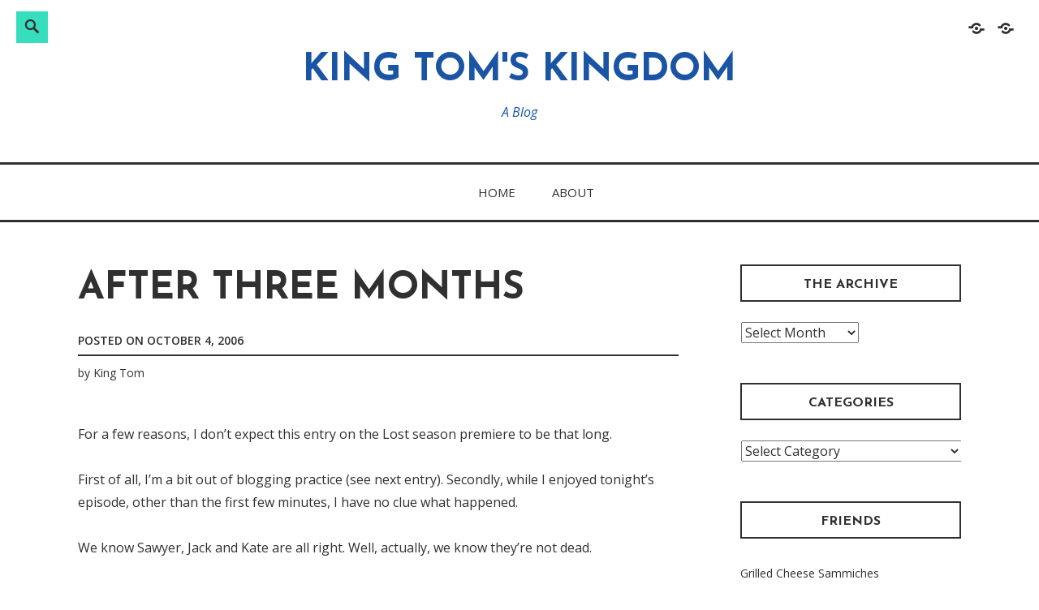

--- FILE ---
content_type: text/html; charset=UTF-8
request_url: https://blog.the-king-tom.com/2006/10/after-three-months/
body_size: 10722
content:
<!DOCTYPE html>
<html lang="en-US">
<head>
<meta charset="UTF-8">
<meta name="viewport" content="width=device-width, initial-scale=1">
<link rel="profile" href="http://gmpg.org/xfn/11">

<title>After three months &#8211; King Tom&#039;s Kingdom</title>
<meta name='robots' content='max-image-preview:large' />
	<style>img:is([sizes="auto" i], [sizes^="auto," i]) { contain-intrinsic-size: 3000px 1500px }</style>
	<link rel='dns-prefetch' href='//secure.gravatar.com' />
<link rel='dns-prefetch' href='//stats.wp.com' />
<link rel='dns-prefetch' href='//fonts.googleapis.com' />
<link rel='dns-prefetch' href='//v0.wordpress.com' />
<link rel='dns-prefetch' href='//i0.wp.com' />
<link rel="alternate" type="application/rss+xml" title="King Tom&#039;s Kingdom &raquo; Feed" href="https://blog.the-king-tom.com/feed/" />
<link rel="alternate" type="application/rss+xml" title="King Tom&#039;s Kingdom &raquo; Comments Feed" href="https://blog.the-king-tom.com/comments/feed/" />
<script type="text/javascript">
/* <![CDATA[ */
window._wpemojiSettings = {"baseUrl":"https:\/\/s.w.org\/images\/core\/emoji\/15.0.3\/72x72\/","ext":".png","svgUrl":"https:\/\/s.w.org\/images\/core\/emoji\/15.0.3\/svg\/","svgExt":".svg","source":{"concatemoji":"https:\/\/blog.the-king-tom.com\/wp-includes\/js\/wp-emoji-release.min.js?ver=6.7.4"}};
/*! This file is auto-generated */
!function(i,n){var o,s,e;function c(e){try{var t={supportTests:e,timestamp:(new Date).valueOf()};sessionStorage.setItem(o,JSON.stringify(t))}catch(e){}}function p(e,t,n){e.clearRect(0,0,e.canvas.width,e.canvas.height),e.fillText(t,0,0);var t=new Uint32Array(e.getImageData(0,0,e.canvas.width,e.canvas.height).data),r=(e.clearRect(0,0,e.canvas.width,e.canvas.height),e.fillText(n,0,0),new Uint32Array(e.getImageData(0,0,e.canvas.width,e.canvas.height).data));return t.every(function(e,t){return e===r[t]})}function u(e,t,n){switch(t){case"flag":return n(e,"\ud83c\udff3\ufe0f\u200d\u26a7\ufe0f","\ud83c\udff3\ufe0f\u200b\u26a7\ufe0f")?!1:!n(e,"\ud83c\uddfa\ud83c\uddf3","\ud83c\uddfa\u200b\ud83c\uddf3")&&!n(e,"\ud83c\udff4\udb40\udc67\udb40\udc62\udb40\udc65\udb40\udc6e\udb40\udc67\udb40\udc7f","\ud83c\udff4\u200b\udb40\udc67\u200b\udb40\udc62\u200b\udb40\udc65\u200b\udb40\udc6e\u200b\udb40\udc67\u200b\udb40\udc7f");case"emoji":return!n(e,"\ud83d\udc26\u200d\u2b1b","\ud83d\udc26\u200b\u2b1b")}return!1}function f(e,t,n){var r="undefined"!=typeof WorkerGlobalScope&&self instanceof WorkerGlobalScope?new OffscreenCanvas(300,150):i.createElement("canvas"),a=r.getContext("2d",{willReadFrequently:!0}),o=(a.textBaseline="top",a.font="600 32px Arial",{});return e.forEach(function(e){o[e]=t(a,e,n)}),o}function t(e){var t=i.createElement("script");t.src=e,t.defer=!0,i.head.appendChild(t)}"undefined"!=typeof Promise&&(o="wpEmojiSettingsSupports",s=["flag","emoji"],n.supports={everything:!0,everythingExceptFlag:!0},e=new Promise(function(e){i.addEventListener("DOMContentLoaded",e,{once:!0})}),new Promise(function(t){var n=function(){try{var e=JSON.parse(sessionStorage.getItem(o));if("object"==typeof e&&"number"==typeof e.timestamp&&(new Date).valueOf()<e.timestamp+604800&&"object"==typeof e.supportTests)return e.supportTests}catch(e){}return null}();if(!n){if("undefined"!=typeof Worker&&"undefined"!=typeof OffscreenCanvas&&"undefined"!=typeof URL&&URL.createObjectURL&&"undefined"!=typeof Blob)try{var e="postMessage("+f.toString()+"("+[JSON.stringify(s),u.toString(),p.toString()].join(",")+"));",r=new Blob([e],{type:"text/javascript"}),a=new Worker(URL.createObjectURL(r),{name:"wpTestEmojiSupports"});return void(a.onmessage=function(e){c(n=e.data),a.terminate(),t(n)})}catch(e){}c(n=f(s,u,p))}t(n)}).then(function(e){for(var t in e)n.supports[t]=e[t],n.supports.everything=n.supports.everything&&n.supports[t],"flag"!==t&&(n.supports.everythingExceptFlag=n.supports.everythingExceptFlag&&n.supports[t]);n.supports.everythingExceptFlag=n.supports.everythingExceptFlag&&!n.supports.flag,n.DOMReady=!1,n.readyCallback=function(){n.DOMReady=!0}}).then(function(){return e}).then(function(){var e;n.supports.everything||(n.readyCallback(),(e=n.source||{}).concatemoji?t(e.concatemoji):e.wpemoji&&e.twemoji&&(t(e.twemoji),t(e.wpemoji)))}))}((window,document),window._wpemojiSettings);
/* ]]> */
</script>
<style id='wp-emoji-styles-inline-css' type='text/css'>

	img.wp-smiley, img.emoji {
		display: inline !important;
		border: none !important;
		box-shadow: none !important;
		height: 1em !important;
		width: 1em !important;
		margin: 0 0.07em !important;
		vertical-align: -0.1em !important;
		background: none !important;
		padding: 0 !important;
	}
</style>
<link rel='stylesheet' id='wp-block-library-css' href='https://blog.the-king-tom.com/wp-includes/css/dist/block-library/style.min.css?ver=6.7.4' type='text/css' media='all' />
<style id='wp-block-library-theme-inline-css' type='text/css'>
.wp-block-audio :where(figcaption){color:#555;font-size:13px;text-align:center}.is-dark-theme .wp-block-audio :where(figcaption){color:#ffffffa6}.wp-block-audio{margin:0 0 1em}.wp-block-code{border:1px solid #ccc;border-radius:4px;font-family:Menlo,Consolas,monaco,monospace;padding:.8em 1em}.wp-block-embed :where(figcaption){color:#555;font-size:13px;text-align:center}.is-dark-theme .wp-block-embed :where(figcaption){color:#ffffffa6}.wp-block-embed{margin:0 0 1em}.blocks-gallery-caption{color:#555;font-size:13px;text-align:center}.is-dark-theme .blocks-gallery-caption{color:#ffffffa6}:root :where(.wp-block-image figcaption){color:#555;font-size:13px;text-align:center}.is-dark-theme :root :where(.wp-block-image figcaption){color:#ffffffa6}.wp-block-image{margin:0 0 1em}.wp-block-pullquote{border-bottom:4px solid;border-top:4px solid;color:currentColor;margin-bottom:1.75em}.wp-block-pullquote cite,.wp-block-pullquote footer,.wp-block-pullquote__citation{color:currentColor;font-size:.8125em;font-style:normal;text-transform:uppercase}.wp-block-quote{border-left:.25em solid;margin:0 0 1.75em;padding-left:1em}.wp-block-quote cite,.wp-block-quote footer{color:currentColor;font-size:.8125em;font-style:normal;position:relative}.wp-block-quote:where(.has-text-align-right){border-left:none;border-right:.25em solid;padding-left:0;padding-right:1em}.wp-block-quote:where(.has-text-align-center){border:none;padding-left:0}.wp-block-quote.is-large,.wp-block-quote.is-style-large,.wp-block-quote:where(.is-style-plain){border:none}.wp-block-search .wp-block-search__label{font-weight:700}.wp-block-search__button{border:1px solid #ccc;padding:.375em .625em}:where(.wp-block-group.has-background){padding:1.25em 2.375em}.wp-block-separator.has-css-opacity{opacity:.4}.wp-block-separator{border:none;border-bottom:2px solid;margin-left:auto;margin-right:auto}.wp-block-separator.has-alpha-channel-opacity{opacity:1}.wp-block-separator:not(.is-style-wide):not(.is-style-dots){width:100px}.wp-block-separator.has-background:not(.is-style-dots){border-bottom:none;height:1px}.wp-block-separator.has-background:not(.is-style-wide):not(.is-style-dots){height:2px}.wp-block-table{margin:0 0 1em}.wp-block-table td,.wp-block-table th{word-break:normal}.wp-block-table :where(figcaption){color:#555;font-size:13px;text-align:center}.is-dark-theme .wp-block-table :where(figcaption){color:#ffffffa6}.wp-block-video :where(figcaption){color:#555;font-size:13px;text-align:center}.is-dark-theme .wp-block-video :where(figcaption){color:#ffffffa6}.wp-block-video{margin:0 0 1em}:root :where(.wp-block-template-part.has-background){margin-bottom:0;margin-top:0;padding:1.25em 2.375em}
</style>
<link rel='stylesheet' id='mediaelement-css' href='https://blog.the-king-tom.com/wp-includes/js/mediaelement/mediaelementplayer-legacy.min.css?ver=4.2.17' type='text/css' media='all' />
<link rel='stylesheet' id='wp-mediaelement-css' href='https://blog.the-king-tom.com/wp-includes/js/mediaelement/wp-mediaelement.min.css?ver=6.7.4' type='text/css' media='all' />
<style id='jetpack-sharing-buttons-style-inline-css' type='text/css'>
.jetpack-sharing-buttons__services-list{display:flex;flex-direction:row;flex-wrap:wrap;gap:0;list-style-type:none;margin:5px;padding:0}.jetpack-sharing-buttons__services-list.has-small-icon-size{font-size:12px}.jetpack-sharing-buttons__services-list.has-normal-icon-size{font-size:16px}.jetpack-sharing-buttons__services-list.has-large-icon-size{font-size:24px}.jetpack-sharing-buttons__services-list.has-huge-icon-size{font-size:36px}@media print{.jetpack-sharing-buttons__services-list{display:none!important}}.editor-styles-wrapper .wp-block-jetpack-sharing-buttons{gap:0;padding-inline-start:0}ul.jetpack-sharing-buttons__services-list.has-background{padding:1.25em 2.375em}
</style>
<style id='classic-theme-styles-inline-css' type='text/css'>
/*! This file is auto-generated */
.wp-block-button__link{color:#fff;background-color:#32373c;border-radius:9999px;box-shadow:none;text-decoration:none;padding:calc(.667em + 2px) calc(1.333em + 2px);font-size:1.125em}.wp-block-file__button{background:#32373c;color:#fff;text-decoration:none}
</style>
<style id='global-styles-inline-css' type='text/css'>
:root{--wp--preset--aspect-ratio--square: 1;--wp--preset--aspect-ratio--4-3: 4/3;--wp--preset--aspect-ratio--3-4: 3/4;--wp--preset--aspect-ratio--3-2: 3/2;--wp--preset--aspect-ratio--2-3: 2/3;--wp--preset--aspect-ratio--16-9: 16/9;--wp--preset--aspect-ratio--9-16: 9/16;--wp--preset--color--black: #000000;--wp--preset--color--cyan-bluish-gray: #abb8c3;--wp--preset--color--white: #ffffff;--wp--preset--color--pale-pink: #f78da7;--wp--preset--color--vivid-red: #cf2e2e;--wp--preset--color--luminous-vivid-orange: #ff6900;--wp--preset--color--luminous-vivid-amber: #fcb900;--wp--preset--color--light-green-cyan: #7bdcb5;--wp--preset--color--vivid-green-cyan: #00d084;--wp--preset--color--pale-cyan-blue: #8ed1fc;--wp--preset--color--vivid-cyan-blue: #0693e3;--wp--preset--color--vivid-purple: #9b51e0;--wp--preset--color--turquoise: #36debd;--wp--preset--gradient--vivid-cyan-blue-to-vivid-purple: linear-gradient(135deg,rgba(6,147,227,1) 0%,rgb(155,81,224) 100%);--wp--preset--gradient--light-green-cyan-to-vivid-green-cyan: linear-gradient(135deg,rgb(122,220,180) 0%,rgb(0,208,130) 100%);--wp--preset--gradient--luminous-vivid-amber-to-luminous-vivid-orange: linear-gradient(135deg,rgba(252,185,0,1) 0%,rgba(255,105,0,1) 100%);--wp--preset--gradient--luminous-vivid-orange-to-vivid-red: linear-gradient(135deg,rgba(255,105,0,1) 0%,rgb(207,46,46) 100%);--wp--preset--gradient--very-light-gray-to-cyan-bluish-gray: linear-gradient(135deg,rgb(238,238,238) 0%,rgb(169,184,195) 100%);--wp--preset--gradient--cool-to-warm-spectrum: linear-gradient(135deg,rgb(74,234,220) 0%,rgb(151,120,209) 20%,rgb(207,42,186) 40%,rgb(238,44,130) 60%,rgb(251,105,98) 80%,rgb(254,248,76) 100%);--wp--preset--gradient--blush-light-purple: linear-gradient(135deg,rgb(255,206,236) 0%,rgb(152,150,240) 100%);--wp--preset--gradient--blush-bordeaux: linear-gradient(135deg,rgb(254,205,165) 0%,rgb(254,45,45) 50%,rgb(107,0,62) 100%);--wp--preset--gradient--luminous-dusk: linear-gradient(135deg,rgb(255,203,112) 0%,rgb(199,81,192) 50%,rgb(65,88,208) 100%);--wp--preset--gradient--pale-ocean: linear-gradient(135deg,rgb(255,245,203) 0%,rgb(182,227,212) 50%,rgb(51,167,181) 100%);--wp--preset--gradient--electric-grass: linear-gradient(135deg,rgb(202,248,128) 0%,rgb(113,206,126) 100%);--wp--preset--gradient--midnight: linear-gradient(135deg,rgb(2,3,129) 0%,rgb(40,116,252) 100%);--wp--preset--font-size--small: 13px;--wp--preset--font-size--medium: 20px;--wp--preset--font-size--large: 36px;--wp--preset--font-size--x-large: 42px;--wp--preset--spacing--20: 0.44rem;--wp--preset--spacing--30: 0.67rem;--wp--preset--spacing--40: 1rem;--wp--preset--spacing--50: 1.5rem;--wp--preset--spacing--60: 2.25rem;--wp--preset--spacing--70: 3.38rem;--wp--preset--spacing--80: 5.06rem;--wp--preset--shadow--natural: 6px 6px 9px rgba(0, 0, 0, 0.2);--wp--preset--shadow--deep: 12px 12px 50px rgba(0, 0, 0, 0.4);--wp--preset--shadow--sharp: 6px 6px 0px rgba(0, 0, 0, 0.2);--wp--preset--shadow--outlined: 6px 6px 0px -3px rgba(255, 255, 255, 1), 6px 6px rgba(0, 0, 0, 1);--wp--preset--shadow--crisp: 6px 6px 0px rgba(0, 0, 0, 1);}:where(.is-layout-flex){gap: 0.5em;}:where(.is-layout-grid){gap: 0.5em;}body .is-layout-flex{display: flex;}.is-layout-flex{flex-wrap: wrap;align-items: center;}.is-layout-flex > :is(*, div){margin: 0;}body .is-layout-grid{display: grid;}.is-layout-grid > :is(*, div){margin: 0;}:where(.wp-block-columns.is-layout-flex){gap: 2em;}:where(.wp-block-columns.is-layout-grid){gap: 2em;}:where(.wp-block-post-template.is-layout-flex){gap: 1.25em;}:where(.wp-block-post-template.is-layout-grid){gap: 1.25em;}.has-black-color{color: var(--wp--preset--color--black) !important;}.has-cyan-bluish-gray-color{color: var(--wp--preset--color--cyan-bluish-gray) !important;}.has-white-color{color: var(--wp--preset--color--white) !important;}.has-pale-pink-color{color: var(--wp--preset--color--pale-pink) !important;}.has-vivid-red-color{color: var(--wp--preset--color--vivid-red) !important;}.has-luminous-vivid-orange-color{color: var(--wp--preset--color--luminous-vivid-orange) !important;}.has-luminous-vivid-amber-color{color: var(--wp--preset--color--luminous-vivid-amber) !important;}.has-light-green-cyan-color{color: var(--wp--preset--color--light-green-cyan) !important;}.has-vivid-green-cyan-color{color: var(--wp--preset--color--vivid-green-cyan) !important;}.has-pale-cyan-blue-color{color: var(--wp--preset--color--pale-cyan-blue) !important;}.has-vivid-cyan-blue-color{color: var(--wp--preset--color--vivid-cyan-blue) !important;}.has-vivid-purple-color{color: var(--wp--preset--color--vivid-purple) !important;}.has-black-background-color{background-color: var(--wp--preset--color--black) !important;}.has-cyan-bluish-gray-background-color{background-color: var(--wp--preset--color--cyan-bluish-gray) !important;}.has-white-background-color{background-color: var(--wp--preset--color--white) !important;}.has-pale-pink-background-color{background-color: var(--wp--preset--color--pale-pink) !important;}.has-vivid-red-background-color{background-color: var(--wp--preset--color--vivid-red) !important;}.has-luminous-vivid-orange-background-color{background-color: var(--wp--preset--color--luminous-vivid-orange) !important;}.has-luminous-vivid-amber-background-color{background-color: var(--wp--preset--color--luminous-vivid-amber) !important;}.has-light-green-cyan-background-color{background-color: var(--wp--preset--color--light-green-cyan) !important;}.has-vivid-green-cyan-background-color{background-color: var(--wp--preset--color--vivid-green-cyan) !important;}.has-pale-cyan-blue-background-color{background-color: var(--wp--preset--color--pale-cyan-blue) !important;}.has-vivid-cyan-blue-background-color{background-color: var(--wp--preset--color--vivid-cyan-blue) !important;}.has-vivid-purple-background-color{background-color: var(--wp--preset--color--vivid-purple) !important;}.has-black-border-color{border-color: var(--wp--preset--color--black) !important;}.has-cyan-bluish-gray-border-color{border-color: var(--wp--preset--color--cyan-bluish-gray) !important;}.has-white-border-color{border-color: var(--wp--preset--color--white) !important;}.has-pale-pink-border-color{border-color: var(--wp--preset--color--pale-pink) !important;}.has-vivid-red-border-color{border-color: var(--wp--preset--color--vivid-red) !important;}.has-luminous-vivid-orange-border-color{border-color: var(--wp--preset--color--luminous-vivid-orange) !important;}.has-luminous-vivid-amber-border-color{border-color: var(--wp--preset--color--luminous-vivid-amber) !important;}.has-light-green-cyan-border-color{border-color: var(--wp--preset--color--light-green-cyan) !important;}.has-vivid-green-cyan-border-color{border-color: var(--wp--preset--color--vivid-green-cyan) !important;}.has-pale-cyan-blue-border-color{border-color: var(--wp--preset--color--pale-cyan-blue) !important;}.has-vivid-cyan-blue-border-color{border-color: var(--wp--preset--color--vivid-cyan-blue) !important;}.has-vivid-purple-border-color{border-color: var(--wp--preset--color--vivid-purple) !important;}.has-vivid-cyan-blue-to-vivid-purple-gradient-background{background: var(--wp--preset--gradient--vivid-cyan-blue-to-vivid-purple) !important;}.has-light-green-cyan-to-vivid-green-cyan-gradient-background{background: var(--wp--preset--gradient--light-green-cyan-to-vivid-green-cyan) !important;}.has-luminous-vivid-amber-to-luminous-vivid-orange-gradient-background{background: var(--wp--preset--gradient--luminous-vivid-amber-to-luminous-vivid-orange) !important;}.has-luminous-vivid-orange-to-vivid-red-gradient-background{background: var(--wp--preset--gradient--luminous-vivid-orange-to-vivid-red) !important;}.has-very-light-gray-to-cyan-bluish-gray-gradient-background{background: var(--wp--preset--gradient--very-light-gray-to-cyan-bluish-gray) !important;}.has-cool-to-warm-spectrum-gradient-background{background: var(--wp--preset--gradient--cool-to-warm-spectrum) !important;}.has-blush-light-purple-gradient-background{background: var(--wp--preset--gradient--blush-light-purple) !important;}.has-blush-bordeaux-gradient-background{background: var(--wp--preset--gradient--blush-bordeaux) !important;}.has-luminous-dusk-gradient-background{background: var(--wp--preset--gradient--luminous-dusk) !important;}.has-pale-ocean-gradient-background{background: var(--wp--preset--gradient--pale-ocean) !important;}.has-electric-grass-gradient-background{background: var(--wp--preset--gradient--electric-grass) !important;}.has-midnight-gradient-background{background: var(--wp--preset--gradient--midnight) !important;}.has-small-font-size{font-size: var(--wp--preset--font-size--small) !important;}.has-medium-font-size{font-size: var(--wp--preset--font-size--medium) !important;}.has-large-font-size{font-size: var(--wp--preset--font-size--large) !important;}.has-x-large-font-size{font-size: var(--wp--preset--font-size--x-large) !important;}
:where(.wp-block-post-template.is-layout-flex){gap: 1.25em;}:where(.wp-block-post-template.is-layout-grid){gap: 1.25em;}
:where(.wp-block-columns.is-layout-flex){gap: 2em;}:where(.wp-block-columns.is-layout-grid){gap: 2em;}
:root :where(.wp-block-pullquote){font-size: 1.5em;line-height: 1.6;}
</style>
<link rel='stylesheet' id='veggie-fonts-css' href='https://fonts.googleapis.com/css?family=Josefin+Sans%3A400%2C100%2C100italic%2C300%2C300italic%2C400italic%2C600%2C600italic%2C700%2C700italic%7COpen+Sans%3A400%2C300%2C300italic%2C400italic%2C600%2C600italic%2C700%2C700italic%2C800%2C800italic&#038;subset=latin%2Clatin-ext' type='text/css' media='all' />
<link rel='stylesheet' id='veggie-style-css' href='https://blog.the-king-tom.com/wp-content/themes/veggie-lite/style.css?ver=6.7.4' type='text/css' media='all' />
<link rel='stylesheet' id='genericons-css' href='https://blog.the-king-tom.com/wp-content/plugins/jetpack/_inc/genericons/genericons/genericons.css?ver=3.1' type='text/css' media='all' />
<script type="text/javascript" src="https://blog.the-king-tom.com/wp-includes/js/jquery/jquery.min.js?ver=3.7.1" id="jquery-core-js"></script>
<script type="text/javascript" src="https://blog.the-king-tom.com/wp-includes/js/jquery/jquery-migrate.min.js?ver=3.4.1" id="jquery-migrate-js"></script>
<link rel="https://api.w.org/" href="https://blog.the-king-tom.com/wp-json/" /><link rel="alternate" title="JSON" type="application/json" href="https://blog.the-king-tom.com/wp-json/wp/v2/posts/169" /><link rel="EditURI" type="application/rsd+xml" title="RSD" href="https://blog.the-king-tom.com/xmlrpc.php?rsd" />
<meta name="generator" content="WordPress 6.7.4" />
<link rel="canonical" href="https://blog.the-king-tom.com/2006/10/after-three-months/" />
<link rel='shortlink' href='https://wp.me/pexgz-2J' />
<link rel="alternate" title="oEmbed (JSON)" type="application/json+oembed" href="https://blog.the-king-tom.com/wp-json/oembed/1.0/embed?url=https%3A%2F%2Fblog.the-king-tom.com%2F2006%2F10%2Fafter-three-months%2F" />
<link rel="alternate" title="oEmbed (XML)" type="text/xml+oembed" href="https://blog.the-king-tom.com/wp-json/oembed/1.0/embed?url=https%3A%2F%2Fblog.the-king-tom.com%2F2006%2F10%2Fafter-three-months%2F&#038;format=xml" />
	<style>img#wpstats{display:none}</style>
			<style type="text/css">
			.site-title a,
		.site-description {
			color: #1a54a5;
		}
		</style>
	
<!-- Jetpack Open Graph Tags -->
<meta property="og:type" content="article" />
<meta property="og:title" content="After three months" />
<meta property="og:url" content="https://blog.the-king-tom.com/2006/10/after-three-months/" />
<meta property="og:description" content="For a few reasons, I don&#8217;t expect this entry on the Lost season premiere to be that long." />
<meta property="article:published_time" content="2006-10-05T02:25:07+00:00" />
<meta property="article:modified_time" content="2006-10-05T02:25:07+00:00" />
<meta property="og:site_name" content="King Tom&#039;s Kingdom" />
<meta property="og:image" content="https://s0.wp.com/i/blank.jpg" />
<meta property="og:image:alt" content="" />
<meta property="og:locale" content="en_US" />
<meta name="twitter:text:title" content="After three months" />
<meta name="twitter:card" content="summary" />

<!-- End Jetpack Open Graph Tags -->
</head>

<body class="post-template-default single single-post postid-169 single-format-standard group-blog singular">
	<a class="skip-link screen-reader-text" href="#content">Skip to content</a>
			<div class="social-block">
		<nav id="social-navigation" class="social-navigation" role="navigation">
			<div class="menu-social-links-container"><ul id="menu-social-links" class="menu"><li id="menu-item-2193" class="menu-item menu-item-type-custom menu-item-object-custom menu-item-home menu-item-2193"><a href="http://blog.the-king-tom.com"><span class="screen-reader-text">Home</span></a></li>
<li id="menu-item-2194" class="menu-item menu-item-type-post_type menu-item-object-page menu-item-2194"><a href="https://blog.the-king-tom.com/about-2/"><span class="screen-reader-text">About</span></a></li>
</ul></div>		</nav><!-- .social-navigation -->
	</div><!-- .social-block -->
			<div class="social-block">
		<div class="search-toggle">
		  <a href="#search-container" class="screen-reader-text" aria-expanded="false" aria-controls="search-container" form="search">Search</a>
		</div>
		<div id="search-container" class="search-box-wrapper hide">
		  <div class="search-box">
			  <form role="search" method="get" class="search-form" action="https://blog.the-king-tom.com/">
				<label>
					<span class="screen-reader-text">Search for:</span>
					<input type="search" class="search-field" placeholder="Search &hellip;" value="" name="s" />
				</label>
				<input type="submit" class="search-submit" value="Search" />
			</form>		  </div>
		</div>
	</div><!-- .social-block -->
		<div class="hfeed site">
		<div class="site-branding">
			<header id="masthead" class="site-header default" role="banner">
													<p class="site-title"><a href="https://blog.the-king-tom.com/" rel="home">King Tom&#039;s Kingdom</a></p>
										<p class="site-description">A Blog</p>
							</header>
		</div><!-- .site-branding -->
	</div><!-- #page -->

	<div class="primarymenu">
		<div class="hfeed site">
			<nav id="site-navigation" class="main-navigation" role="navigation">
				<button class="menu-toggle" aria-controls="primary-menu" aria-expanded="false">Menu</button>
				<div class="menu-social-links-container"><ul id="primary-menu" class="menu"><li class="menu-item menu-item-type-custom menu-item-object-custom menu-item-home menu-item-2193"><a href="http://blog.the-king-tom.com">Home</a></li>
<li class="menu-item menu-item-type-post_type menu-item-object-page menu-item-2194"><a href="https://blog.the-king-tom.com/about-2/">About</a></li>
</ul></div>			</nav><!-- #site-navigation -->
		</div><!-- .site -->
	</div><!-- .primarymenu -->

	<div id="page" class="hfeed site">
		<div id="content" class="site-content">
		<div id="primary" class="content-area">
		<main id="main" class="site-main" role="main">

		
			
<article id="post-169" class="post-169 post type-post status-publish format-standard hentry category-on-tv">
	<header class="entry-header">
		
		<h1 class="entry-title">After three months</h1>
				<div class="entry-meta">
			<p><span class="posted-on">Posted on <a href="https://blog.the-king-tom.com/2006/10/after-three-months/" rel="bookmark"><time class="entry-date published updated" datetime="2006-10-04T22:25:07-04:00">October 4, 2006</time></a></span></p><span class="byline"> by <span class="author vcard"><a class="url fn n" href="https://blog.the-king-tom.com/author/king-tom/">King Tom</a></span></span>		</div><!-- .entry-meta -->
		
	</header><!-- .entry-header -->

	<div class="entry-content">
		<p>For a few reasons, I don&#8217;t expect this entry on the Lost season premiere to be that long.</p>
<p><span id="more-169"></span></p>
<p>First of all, I&#8217;m a bit out of blogging practice (see next entry).  Secondly, while I enjoyed tonight&#8217;s episode, other than the first few minutes, I have no clue what happened.</p>
<p>We know Sawyer, Jack and Kate are all right.  Well, actually, we know they&#8217;re not dead.</p>
<p>We know that Jack&#8217;s cheating wife wasn&#8217;t getting it on with his father.</p>
<p>Jack&#8217;s father may still be dead.  Or alive.</p>
<p>We know that Sawyer isn&#8217;t smarter than the average bear.</p>
<p>We can deduce that Henry Gale (Ben?) and Juliet (the woman manipulating Jack) were an item at one time.</p>
<p>And it appears that Kate has the sickness, Jack doesn&#8217;t, and as for Sawyer, who knows?</p>
<p>Other than that, I know nothing.  They really didn&#8217;t answer any of the &#8216;big questions,&#8217; but I&#8217;m a sucker, because this episode had me hooked.</p>
			</div><!-- .entry-content -->

		<footer class="entry-footer">
		<span class="cat-links">Posted in <a href="https://blog.the-king-tom.com/category/on-tv/" rel="category tag">On TV</a></span>	</footer><!-- .entry-footer -->
	
		
<div class="titlecomment">
    <p class="author-title">Published by</p>
</div>
<div class="author-info">
	<div class="author-avatar">
		<img alt='' src='https://secure.gravatar.com/avatar/8f4bf826fa9cd1d6bcb3641a7482d558?s=56&#038;d=retro&#038;r=r' srcset='https://secure.gravatar.com/avatar/8f4bf826fa9cd1d6bcb3641a7482d558?s=112&#038;d=retro&#038;r=r 2x' class='avatar avatar-56 photo' height='56' width='56' decoding='async'/>	</div><!-- .author-avatar -->

	<div class="author-description">
		<p class="author-title">King Tom</p>

		<p class="author-bio">
						<span><a class="author-link" href="https://blog.the-king-tom.com/author/king-tom/" rel="author">
				View all posts by King Tom			</a></span>
		</p><!-- .author-bio -->

	</div><!-- .author-description -->
</div><!-- .author-info -->	</article><!-- #post-## -->


			
	<nav class="navigation post-navigation" aria-label="Posts">
		<h2 class="screen-reader-text">Post navigation</h2>
		<div class="nav-links"><div class="nav-previous"><a href="https://blog.the-king-tom.com/2006/09/three-days/" rel="prev"><span class="meta-nav">Previous Post</span> Three days&#8230;</a></div><div class="nav-next"><a href="https://blog.the-king-tom.com/2006/10/guess-whos-back/" rel="next"><span class="meta-nav">Next Post</span> Guess Who&#8217;s Back</a></div></div>
	</nav>
			
		
		</main><!-- #main -->
	</div><!-- #primary -->

	
<div id="secondary" class="widget-area" role="complementary">
	<aside id="archives-4" class="widget widget_archive"><h2 class="widget-title">The Archive</h2>		<label class="screen-reader-text" for="archives-dropdown-4">The Archive</label>
		<select id="archives-dropdown-4" name="archive-dropdown">
			
			<option value="">Select Month</option>
				<option value='https://blog.the-king-tom.com/2024/12/'> December 2024 </option>
	<option value='https://blog.the-king-tom.com/2024/11/'> November 2024 </option>
	<option value='https://blog.the-king-tom.com/2024/07/'> July 2024 </option>
	<option value='https://blog.the-king-tom.com/2024/05/'> May 2024 </option>
	<option value='https://blog.the-king-tom.com/2024/04/'> April 2024 </option>
	<option value='https://blog.the-king-tom.com/2024/02/'> February 2024 </option>
	<option value='https://blog.the-king-tom.com/2024/01/'> January 2024 </option>
	<option value='https://blog.the-king-tom.com/2023/12/'> December 2023 </option>
	<option value='https://blog.the-king-tom.com/2023/11/'> November 2023 </option>
	<option value='https://blog.the-king-tom.com/2023/10/'> October 2023 </option>
	<option value='https://blog.the-king-tom.com/2023/09/'> September 2023 </option>
	<option value='https://blog.the-king-tom.com/2023/08/'> August 2023 </option>
	<option value='https://blog.the-king-tom.com/2023/07/'> July 2023 </option>
	<option value='https://blog.the-king-tom.com/2023/06/'> June 2023 </option>
	<option value='https://blog.the-king-tom.com/2023/05/'> May 2023 </option>
	<option value='https://blog.the-king-tom.com/2023/04/'> April 2023 </option>
	<option value='https://blog.the-king-tom.com/2023/03/'> March 2023 </option>
	<option value='https://blog.the-king-tom.com/2023/02/'> February 2023 </option>
	<option value='https://blog.the-king-tom.com/2023/01/'> January 2023 </option>
	<option value='https://blog.the-king-tom.com/2022/12/'> December 2022 </option>
	<option value='https://blog.the-king-tom.com/2022/11/'> November 2022 </option>
	<option value='https://blog.the-king-tom.com/2022/10/'> October 2022 </option>
	<option value='https://blog.the-king-tom.com/2022/09/'> September 2022 </option>
	<option value='https://blog.the-king-tom.com/2022/08/'> August 2022 </option>
	<option value='https://blog.the-king-tom.com/2022/07/'> July 2022 </option>
	<option value='https://blog.the-king-tom.com/2022/06/'> June 2022 </option>
	<option value='https://blog.the-king-tom.com/2022/05/'> May 2022 </option>
	<option value='https://blog.the-king-tom.com/2022/04/'> April 2022 </option>
	<option value='https://blog.the-king-tom.com/2022/03/'> March 2022 </option>
	<option value='https://blog.the-king-tom.com/2022/02/'> February 2022 </option>
	<option value='https://blog.the-king-tom.com/2022/01/'> January 2022 </option>
	<option value='https://blog.the-king-tom.com/2021/12/'> December 2021 </option>
	<option value='https://blog.the-king-tom.com/2021/11/'> November 2021 </option>
	<option value='https://blog.the-king-tom.com/2021/10/'> October 2021 </option>
	<option value='https://blog.the-king-tom.com/2021/09/'> September 2021 </option>
	<option value='https://blog.the-king-tom.com/2021/08/'> August 2021 </option>
	<option value='https://blog.the-king-tom.com/2021/07/'> July 2021 </option>
	<option value='https://blog.the-king-tom.com/2021/06/'> June 2021 </option>
	<option value='https://blog.the-king-tom.com/2021/05/'> May 2021 </option>
	<option value='https://blog.the-king-tom.com/2021/04/'> April 2021 </option>
	<option value='https://blog.the-king-tom.com/2021/03/'> March 2021 </option>
	<option value='https://blog.the-king-tom.com/2021/02/'> February 2021 </option>
	<option value='https://blog.the-king-tom.com/2021/01/'> January 2021 </option>
	<option value='https://blog.the-king-tom.com/2020/06/'> June 2020 </option>
	<option value='https://blog.the-king-tom.com/2019/08/'> August 2019 </option>
	<option value='https://blog.the-king-tom.com/2018/01/'> January 2018 </option>
	<option value='https://blog.the-king-tom.com/2017/06/'> June 2017 </option>
	<option value='https://blog.the-king-tom.com/2017/04/'> April 2017 </option>
	<option value='https://blog.the-king-tom.com/2017/02/'> February 2017 </option>
	<option value='https://blog.the-king-tom.com/2016/08/'> August 2016 </option>
	<option value='https://blog.the-king-tom.com/2016/07/'> July 2016 </option>
	<option value='https://blog.the-king-tom.com/2016/06/'> June 2016 </option>
	<option value='https://blog.the-king-tom.com/2016/04/'> April 2016 </option>
	<option value='https://blog.the-king-tom.com/2015/11/'> November 2015 </option>
	<option value='https://blog.the-king-tom.com/2015/06/'> June 2015 </option>
	<option value='https://blog.the-king-tom.com/2015/04/'> April 2015 </option>
	<option value='https://blog.the-king-tom.com/2015/01/'> January 2015 </option>
	<option value='https://blog.the-king-tom.com/2014/11/'> November 2014 </option>
	<option value='https://blog.the-king-tom.com/2014/10/'> October 2014 </option>
	<option value='https://blog.the-king-tom.com/2014/07/'> July 2014 </option>
	<option value='https://blog.the-king-tom.com/2014/06/'> June 2014 </option>
	<option value='https://blog.the-king-tom.com/2014/05/'> May 2014 </option>
	<option value='https://blog.the-king-tom.com/2014/04/'> April 2014 </option>
	<option value='https://blog.the-king-tom.com/2014/02/'> February 2014 </option>
	<option value='https://blog.the-king-tom.com/2014/01/'> January 2014 </option>
	<option value='https://blog.the-king-tom.com/2013/10/'> October 2013 </option>
	<option value='https://blog.the-king-tom.com/2013/09/'> September 2013 </option>
	<option value='https://blog.the-king-tom.com/2013/08/'> August 2013 </option>
	<option value='https://blog.the-king-tom.com/2013/07/'> July 2013 </option>
	<option value='https://blog.the-king-tom.com/2013/06/'> June 2013 </option>
	<option value='https://blog.the-king-tom.com/2013/05/'> May 2013 </option>
	<option value='https://blog.the-king-tom.com/2013/04/'> April 2013 </option>
	<option value='https://blog.the-king-tom.com/2013/03/'> March 2013 </option>
	<option value='https://blog.the-king-tom.com/2013/02/'> February 2013 </option>
	<option value='https://blog.the-king-tom.com/2013/01/'> January 2013 </option>
	<option value='https://blog.the-king-tom.com/2012/12/'> December 2012 </option>
	<option value='https://blog.the-king-tom.com/2012/11/'> November 2012 </option>
	<option value='https://blog.the-king-tom.com/2012/10/'> October 2012 </option>
	<option value='https://blog.the-king-tom.com/2012/09/'> September 2012 </option>
	<option value='https://blog.the-king-tom.com/2012/08/'> August 2012 </option>
	<option value='https://blog.the-king-tom.com/2012/07/'> July 2012 </option>
	<option value='https://blog.the-king-tom.com/2012/06/'> June 2012 </option>
	<option value='https://blog.the-king-tom.com/2012/05/'> May 2012 </option>
	<option value='https://blog.the-king-tom.com/2012/04/'> April 2012 </option>
	<option value='https://blog.the-king-tom.com/2012/03/'> March 2012 </option>
	<option value='https://blog.the-king-tom.com/2012/02/'> February 2012 </option>
	<option value='https://blog.the-king-tom.com/2012/01/'> January 2012 </option>
	<option value='https://blog.the-king-tom.com/2011/12/'> December 2011 </option>
	<option value='https://blog.the-king-tom.com/2011/11/'> November 2011 </option>
	<option value='https://blog.the-king-tom.com/2011/10/'> October 2011 </option>
	<option value='https://blog.the-king-tom.com/2011/09/'> September 2011 </option>
	<option value='https://blog.the-king-tom.com/2011/08/'> August 2011 </option>
	<option value='https://blog.the-king-tom.com/2011/07/'> July 2011 </option>
	<option value='https://blog.the-king-tom.com/2011/06/'> June 2011 </option>
	<option value='https://blog.the-king-tom.com/2011/05/'> May 2011 </option>
	<option value='https://blog.the-king-tom.com/2011/04/'> April 2011 </option>
	<option value='https://blog.the-king-tom.com/2011/03/'> March 2011 </option>
	<option value='https://blog.the-king-tom.com/2011/02/'> February 2011 </option>
	<option value='https://blog.the-king-tom.com/2011/01/'> January 2011 </option>
	<option value='https://blog.the-king-tom.com/2010/12/'> December 2010 </option>
	<option value='https://blog.the-king-tom.com/2010/11/'> November 2010 </option>
	<option value='https://blog.the-king-tom.com/2010/10/'> October 2010 </option>
	<option value='https://blog.the-king-tom.com/2010/09/'> September 2010 </option>
	<option value='https://blog.the-king-tom.com/2010/08/'> August 2010 </option>
	<option value='https://blog.the-king-tom.com/2010/07/'> July 2010 </option>
	<option value='https://blog.the-king-tom.com/2010/06/'> June 2010 </option>
	<option value='https://blog.the-king-tom.com/2010/05/'> May 2010 </option>
	<option value='https://blog.the-king-tom.com/2010/04/'> April 2010 </option>
	<option value='https://blog.the-king-tom.com/2010/03/'> March 2010 </option>
	<option value='https://blog.the-king-tom.com/2010/02/'> February 2010 </option>
	<option value='https://blog.the-king-tom.com/2010/01/'> January 2010 </option>
	<option value='https://blog.the-king-tom.com/2009/12/'> December 2009 </option>
	<option value='https://blog.the-king-tom.com/2009/11/'> November 2009 </option>
	<option value='https://blog.the-king-tom.com/2009/10/'> October 2009 </option>
	<option value='https://blog.the-king-tom.com/2009/09/'> September 2009 </option>
	<option value='https://blog.the-king-tom.com/2009/08/'> August 2009 </option>
	<option value='https://blog.the-king-tom.com/2009/07/'> July 2009 </option>
	<option value='https://blog.the-king-tom.com/2009/06/'> June 2009 </option>
	<option value='https://blog.the-king-tom.com/2009/05/'> May 2009 </option>
	<option value='https://blog.the-king-tom.com/2009/04/'> April 2009 </option>
	<option value='https://blog.the-king-tom.com/2009/03/'> March 2009 </option>
	<option value='https://blog.the-king-tom.com/2009/02/'> February 2009 </option>
	<option value='https://blog.the-king-tom.com/2009/01/'> January 2009 </option>
	<option value='https://blog.the-king-tom.com/2008/12/'> December 2008 </option>
	<option value='https://blog.the-king-tom.com/2008/11/'> November 2008 </option>
	<option value='https://blog.the-king-tom.com/2008/10/'> October 2008 </option>
	<option value='https://blog.the-king-tom.com/2008/09/'> September 2008 </option>
	<option value='https://blog.the-king-tom.com/2008/08/'> August 2008 </option>
	<option value='https://blog.the-king-tom.com/2008/07/'> July 2008 </option>
	<option value='https://blog.the-king-tom.com/2008/06/'> June 2008 </option>
	<option value='https://blog.the-king-tom.com/2008/05/'> May 2008 </option>
	<option value='https://blog.the-king-tom.com/2008/04/'> April 2008 </option>
	<option value='https://blog.the-king-tom.com/2008/03/'> March 2008 </option>
	<option value='https://blog.the-king-tom.com/2008/02/'> February 2008 </option>
	<option value='https://blog.the-king-tom.com/2008/01/'> January 2008 </option>
	<option value='https://blog.the-king-tom.com/2007/12/'> December 2007 </option>
	<option value='https://blog.the-king-tom.com/2007/11/'> November 2007 </option>
	<option value='https://blog.the-king-tom.com/2007/10/'> October 2007 </option>
	<option value='https://blog.the-king-tom.com/2007/09/'> September 2007 </option>
	<option value='https://blog.the-king-tom.com/2007/08/'> August 2007 </option>
	<option value='https://blog.the-king-tom.com/2007/07/'> July 2007 </option>
	<option value='https://blog.the-king-tom.com/2007/06/'> June 2007 </option>
	<option value='https://blog.the-king-tom.com/2007/05/'> May 2007 </option>
	<option value='https://blog.the-king-tom.com/2007/04/'> April 2007 </option>
	<option value='https://blog.the-king-tom.com/2007/03/'> March 2007 </option>
	<option value='https://blog.the-king-tom.com/2007/02/'> February 2007 </option>
	<option value='https://blog.the-king-tom.com/2007/01/'> January 2007 </option>
	<option value='https://blog.the-king-tom.com/2006/12/'> December 2006 </option>
	<option value='https://blog.the-king-tom.com/2006/11/'> November 2006 </option>
	<option value='https://blog.the-king-tom.com/2006/10/'> October 2006 </option>
	<option value='https://blog.the-king-tom.com/2006/09/'> September 2006 </option>
	<option value='https://blog.the-king-tom.com/2006/08/'> August 2006 </option>
	<option value='https://blog.the-king-tom.com/2006/07/'> July 2006 </option>
	<option value='https://blog.the-king-tom.com/2006/06/'> June 2006 </option>
	<option value='https://blog.the-king-tom.com/2006/05/'> May 2006 </option>
	<option value='https://blog.the-king-tom.com/2006/04/'> April 2006 </option>
	<option value='https://blog.the-king-tom.com/2006/03/'> March 2006 </option>
	<option value='https://blog.the-king-tom.com/2006/02/'> February 2006 </option>
	<option value='https://blog.the-king-tom.com/2006/01/'> January 2006 </option>
	<option value='https://blog.the-king-tom.com/2005/12/'> December 2005 </option>
	<option value='https://blog.the-king-tom.com/2005/11/'> November 2005 </option>
	<option value='https://blog.the-king-tom.com/2005/10/'> October 2005 </option>
	<option value='https://blog.the-king-tom.com/2005/09/'> September 2005 </option>
	<option value='https://blog.the-king-tom.com/2005/08/'> August 2005 </option>

		</select>

			<script type="text/javascript">
/* <![CDATA[ */

(function() {
	var dropdown = document.getElementById( "archives-dropdown-4" );
	function onSelectChange() {
		if ( dropdown.options[ dropdown.selectedIndex ].value !== '' ) {
			document.location.href = this.options[ this.selectedIndex ].value;
		}
	}
	dropdown.onchange = onSelectChange;
})();

/* ]]> */
</script>
</aside><aside id="categories-4" class="widget widget_categories"><h2 class="widget-title">Categories</h2><form action="https://blog.the-king-tom.com" method="get"><label class="screen-reader-text" for="cat">Categories</label><select  name='cat' id='cat' class='postform'>
	<option value='-1'>Select Category</option>
	<option class="level-0" value="12">24</option>
	<option class="level-0" value="3">Actual Conversations</option>
	<option class="level-0" value="97">Around the House</option>
	<option class="level-0" value="4">Foodstuffs</option>
	<option class="level-0" value="93">Hope</option>
	<option class="level-0" value="14">I Want Some Freakin&#8217; Answers</option>
	<option class="level-0" value="13">Lost</option>
	<option class="level-0" value="104">Luke</option>
	<option class="level-0" value="5">On TV</option>
	<option class="level-0" value="6">Places to Eat</option>
	<option class="level-0" value="7">Places to Go</option>
	<option class="level-0" value="8">SPHWTMTOTH</option>
	<option class="level-0" value="112">Star Wars</option>
	<option class="level-0" value="67">The Rock &amp; Other Listening Material</option>
	<option class="level-0" value="57">The Yankees</option>
	<option class="level-0" value="1">Uncategorized</option>
	<option class="level-0" value="11">When I Was There</option>
</select>
</form><script type="text/javascript">
/* <![CDATA[ */

(function() {
	var dropdown = document.getElementById( "cat" );
	function onCatChange() {
		if ( dropdown.options[ dropdown.selectedIndex ].value > 0 ) {
			dropdown.parentNode.submit();
		}
	}
	dropdown.onchange = onCatChange;
})();

/* ]]> */
</script>
</aside><aside id="linkcat-117" class="widget widget_links"><h2 class="widget-title">Friends</h2>
	<ul class='xoxo blogroll'>
<li><a href="http://grilledcheesesammiches.blogspot.com/">Grilled Cheese Sammiches</a></li>
<li><a href="http://livejournal.com/users/onetonnoodle" rel="friend">One Ton Noodle</a></li>
<li><a href="http://thesithlist.net" title="The Sith List, Fool!">The Sith List</a></li>

	</ul>
</aside>
<aside id="linkcat-116" class="widget widget_links"><h2 class="widget-title">Stuff to Hear</h2>
	<ul class='xoxo blogroll'>
<li><a href="http://blueharvestpodcast.podbean.com/">Blue Harvest: A Star Wars Podcast</a></li>
<li><a href="http://www.maximopark.com/">Maxïmo Park</a></li>
<li><a href="http://www.nerfherder.com/">Nerf Herder</a></li>
<li><a href="http://www.steelewars.com">Steele Wars</a></li>
<li><a href="http://www.thethermals.com/">The Thermals</a></li>
<li><a href="http://www.weezer.com">Weezer</a></li>

	</ul>
</aside>
<aside id="linkcat-115" class="widget widget_links"><h2 class="widget-title">Stuff to Read</h2>
	<ul class='xoxo blogroll'>
<li><a href="http://thesithlist.net" title="The Sith List, Fool!">The Sith List</a></li>

	</ul>
</aside>
<aside id="search-3" class="widget widget_search"><h2 class="widget-title">Search</h2><form role="search" method="get" class="search-form" action="https://blog.the-king-tom.com/">
				<label>
					<span class="screen-reader-text">Search for:</span>
					<input type="search" class="search-field" placeholder="Search &hellip;" value="" name="s" />
				</label>
				<input type="submit" class="search-submit" value="Search" />
			</form></aside></div><!-- #secondary -->	
	</div><!-- #content -->

			<div class="site-info" role="contentinfo">
		<div class="copyright">
								    <a href="https://www.anarieldesign.com/free-food-recipes-wordpress-theme/">Theme: Veggie Lite</a>
			    </div>
	</div><!-- .site-info -->
	</div><!-- #page -->

	<div style="display:none">
			<div class="grofile-hash-map-8f4bf826fa9cd1d6bcb3641a7482d558">
		</div>
		</div>
		<script type="text/javascript" src="https://blog.the-king-tom.com/wp-content/themes/veggie-lite/js/search.js?ver=1.0" id="veggie-search-js"></script>
<script type="text/javascript" src="https://blog.the-king-tom.com/wp-content/themes/veggie-lite/js/navigation.js?ver=20120206" id="veggie-navigation-js"></script>
<script type="text/javascript" src="https://blog.the-king-tom.com/wp-content/themes/veggie-lite/js/skip-link-focus-fix.js?ver=20130115" id="veggie-skip-link-focus-fix-js"></script>
<script type="text/javascript" src="https://secure.gravatar.com/js/gprofiles.js?ver=202604" id="grofiles-cards-js"></script>
<script type="text/javascript" id="wpgroho-js-extra">
/* <![CDATA[ */
var WPGroHo = {"my_hash":""};
/* ]]> */
</script>
<script type="text/javascript" src="https://blog.the-king-tom.com/wp-content/plugins/jetpack/modules/wpgroho.js?ver=14.0" id="wpgroho-js"></script>
<script type="text/javascript" src="https://stats.wp.com/e-202604.js" id="jetpack-stats-js" data-wp-strategy="defer"></script>
<script type="text/javascript" id="jetpack-stats-js-after">
/* <![CDATA[ */
_stq = window._stq || [];
_stq.push([ "view", JSON.parse("{\"v\":\"ext\",\"blog\":\"3464471\",\"post\":\"169\",\"tz\":\"-5\",\"srv\":\"blog.the-king-tom.com\",\"j\":\"1:14.0\"}") ]);
_stq.push([ "clickTrackerInit", "3464471", "169" ]);
/* ]]> */
</script>

</body>
</html>